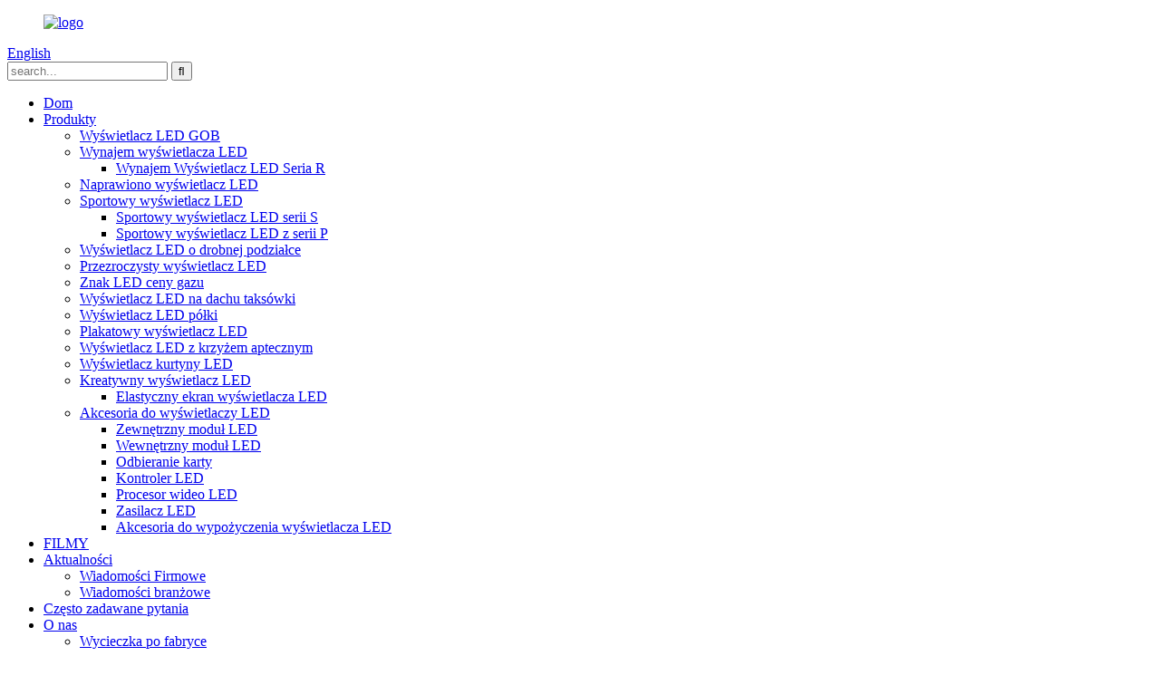

--- FILE ---
content_type: text/html
request_url: http://pl.avoeleddisplay.com/about-us/
body_size: 12087
content:
<!DOCTYPE html> <html dir="ltr" lang="pl"> <head> <!-- Global site tag (gtag.js) - Google Analytics --> <!--<script async src="https://www.googletagmanager.com/gtag/js?id=UA-195022108-8"></script> <script>
  window.dataLayer = window.dataLayer || [];
  function gtag(){dataLayer.push(arguments);}
  gtag('js', new Date());

  gtag('config', 'UA-195022108-8');
</script>-->  <meta http-equiv="Content-Type" content="text/html; charset=UTF-8" /> <title>O nas - Shen Zhen AVOE Hi-Tech Co., Ltd.</title> <meta property="fb:app_id" content="966242223397117" /> <meta name="viewport" content="width=device-width,initial-scale=1,minimum-scale=1,maximum-scale=1,user-scalable=no"> <link rel="apple-touch-icon-precomposed" href=""> <meta name="format-detection" content="telephone=no"> <meta name="apple-mobile-web-app-capable" content="yes"> <meta name="apple-mobile-web-app-status-bar-style" content="black"> <meta property="og:url" content="https://www.avoeleddisplay.com/about-us/"/> <meta property="og:title" content="About Us"/> <meta property="og:description" content=" 		Who We Are 	 Shen Zhen AVOE Hi-Tech Co., Ltd. which is a joint-stock holding corporation with some subsidiary companies/factories as the whole group of enterprise. Now the products have been sold to over 100 countries and regions, and have a great performance and good reputation. Our main prod..."/> <meta property="og:type" content="product"/> <meta property="og:site_name" content="https://www.avoeleddisplay.com/"/> <link href="//cdn.globalso.com/avoeleddisplay/style/global/style.css" rel="stylesheet"> <link href="//cdn.globalso.com/avoeleddisplay/style/public/public.css" rel="stylesheet"> <link href="https://cdn.globalso.com/lite-yt-embed.css" rel="stylesheet"> <link rel="shortcut icon" href="//cdn.globalso.com/avoeleddisplay/logo1.ico" /> <meta name="author" content="gd-admin"/> <meta name="description" itemprop="description" content="Kim jesteśmy Shen Zhen AVOE Hi-Tech Co., Ltd., która jest spółką akcyjną z kilkoma spółkami zależnymi / fabrykami jako cała grupa" />  <link rel="canonical" href="https://www.avoeleddisplay.com/about-us/" />  <!-- Google Tag Manager --> <script>(function(w,d,s,l,i){w[l]=w[l]||[];w[l].push({'gtm.start':
new Date().getTime(),event:'gtm.js'});var f=d.getElementsByTagName(s)[0],
j=d.createElement(s),dl=l!='dataLayer'?'&l='+l:'';j.async=true;j.src=
'https://www.googletagmanager.com/gtm.js?id='+i+dl;f.parentNode.insertBefore(j,f);
})(window,document,'script','dataLayer','GTM-NPPFKFT');</script> <!-- End Google Tag Manager -->  <link href="//cdn.globalso.com/hide_search.css" rel="stylesheet"/><link href="//www.avoeleddisplay.com/style/pl.html.css" rel="stylesheet"/></head> <body> <div class="container"> <header class="web_head">     <div class="header-top layout">      <figure class="logo"><a href="/">                 <img src="//cdn.globalso.com/avoeleddisplay/logo1.png" alt="logo">                 </a></figure>        <div class="change-language ensemble">   <div class="change-language-info">     <div class="change-language-title medium-title">        <div class="language-flag language-flag-en"><a href="https://www.avoeleddisplay.com/"><b class="country-flag"></b><span>English</span> </a></div>        <b class="language-icon"></b>      </div> 	<div class="change-language-cont sub-content">         <div class="empty"></div>     </div>   </div> </div> <!--theme197-->      <div class="head-search-form">       <form  action="/search.php" method="get">           <input class="search-ipt" type="text" placeholder="search..."  name="s" id="s" />           <input type="hidden" name="cat" value="490"/>           <input class="search-btn" type="submit"  id="searchsubmit" value="&#xf002;"/>         </form>       </div>     </div>     <nav class="nav_wrap">       <ul class="head_nav">         <li><a href="/">Dom</a></li> <li><a href="/products/">Produkty</a> <ul class="sub-menu"> 	<li><a href="/gob-led-display/">Wyświetlacz LED GOB</a></li> 	<li><a href="/rental-led-display/">Wynajem wyświetlacza LED</a> 	<ul class="sub-menu"> 		<li><a href="/rental-led-display-r-series/">Wynajem Wyświetlacz LED Seria R</a></li> 	</ul> </li> 	<li><a href="/fixed-led-display/">Naprawiono wyświetlacz LED</a></li> 	<li><a href="/sports-led-display/">Sportowy wyświetlacz LED</a> 	<ul class="sub-menu"> 		<li><a href="/sports-led-display-s-series/">Sportowy wyświetlacz LED serii S</a></li> 		<li><a href="/sports-led-display-p-series/">Sportowy wyświetlacz LED z serii P</a></li> 	</ul> </li> 	<li><a href="/fine-pitch-led-display/">Wyświetlacz LED o drobnej podziałce</a></li> 	<li><a href="/transparent-led-display/">Przezroczysty wyświetlacz LED</a></li> 	<li><a href="/gas-price-led-sign-product/">Znak LED ceny gazu</a></li> 	<li><a href="/taxi-roof-led-display/">Wyświetlacz LED na dachu taksówki</a></li> 	<li><a href="/shelf-led-display/">Wyświetlacz LED półki</a></li> 	<li><a href="/poster-led-display-product/">Plakatowy wyświetlacz LED</a></li> 	<li><a href="/pharmacy-cross-led-display/">Wyświetlacz LED z krzyżem aptecznym</a></li> 	<li><a href="/led-mesh-curtain-display/">Wyświetlacz kurtyny LED</a></li> 	<li><a href="/creative-led-display/">Kreatywny wyświetlacz LED</a> 	<ul class="sub-menu"> 		<li><a href="/flexible-led-display-screen/">Elastyczny ekran wyświetlacza LED</a></li> 	</ul> </li> 	<li><a href="/led-display-accessories/">Akcesoria do wyświetlaczy LED</a> 	<ul class="sub-menu"> 		<li><a href="/outdoor-led-module-led-module-products/">Zewnętrzny moduł LED</a></li> 		<li><a href="/indoor-led-module/">Wewnętrzny moduł LED</a></li> 		<li><a href="/receiving-card/">Odbieranie karty</a></li> 		<li><a href="/led-controller/">Kontroler LED</a></li> 		<li><a href="/led-video-processor/">Procesor wideo LED</a></li> 		<li><a href="/led-power-supply/">Zasilacz LED</a></li> 		<li><a href="/accessories-for-rental-led-display-list/">Akcesoria do wypożyczenia wyświetlacza LED</a></li> 	</ul> </li> </ul> </li> <li><a href="/videos/">FILMY</a></li> <li><a href="/news/">Aktualności</a> <ul class="sub-menu"> 	<li><a href="/news_catalog/company-news/">Wiadomości Firmowe</a></li> 	<li><a href="/news_catalog/industry-news/">Wiadomości branżowe</a></li> </ul> </li> <li><a href="/faqs/">Często zadawane pytania</a></li> <li class="nav-current"><a href="/about-us/">O nas</a> <ul class="sub-menu"> 	<li><a href="/factory-tour/">Wycieczka po fabryce</a></li> 	<li><a href="/certificate/">Certyfikat</a></li> 	<li><a href="/applications/">Aplikacje</a></li> </ul> </li> <li><a href="/contact-us/">Skontaktuj się z nami</a></li>       </ul>     </nav>   </header>     	 <nav class="path_bar">   <div class="layout">     <ul class="path_nav">        <li> <a itemprop="breadcrumb" href="/">Dom</a></li><li> <a href="#">O nas</a></li>     </ul> 	</div>   </nav> <section class="web_main page_main">      <div class="layout"> <h1 class="title">O nas</h1>                  <article class="entry blog-article">   <div class="fl-builder-content fl-builder-content-824 fl-builder-content-primary fl-builder-global-templates-locked" data-post-id="824"><div class="fl-row fl-row-full-width fl-row-bg-color fl-node-60582fb607d44" data-node="60582fb607d44"> 	<div class="fl-row-content-wrap"> 				<div class="fl-row-content fl-row-full-width fl-node-content"> 		 <div class="fl-col-group fl-node-605a9487c7c1b fl-col-group-equal-height fl-col-group-align-center" data-node="605a9487c7c1b"> 			<div class="fl-col fl-node-605a9487c7ddf" data-node="605a9487c7ddf" style="width: 58.05%;"> 	<div class="fl-col-content fl-node-content"> 	<div class="fl-module fl-module-heading fl-node-605a9417ca23c" data-node="605a9417ca23c" data-animation-delay="0.0"> 	<div class="fl-module-content fl-node-content"> 		<h3 class="fl-heading"> 		<span class="fl-heading-text">Kim jesteśmy</span> 	</h3>	</div> </div><div class="fl-module fl-module-separator fl-node-605a944125a43" data-node="605a944125a43" data-animation-delay="0.0"> 	<div class="fl-module-content fl-node-content"> 		<div class="fl-separator"></div>	</div> </div><div class="fl-module fl-module-rich-text fl-node-605a946e4c234" data-node="605a946e4c234" data-animation-delay="0.0"> 	<div class="fl-module-content fl-node-content"> 		<div class="fl-rich-text"> 	<p><span style="font-size: large; color: #000000;">Shen Zhen AVOE Hi-Tech Co., Ltd., która jest spółką akcyjną z kilkoma spółkami zależnymi / fabrykami jako całą grupą przedsiębiorstw.Teraz produkty zostały sprzedane do ponad 100 krajów i regionów i mają doskonałą wydajność i dobrą reputację.Naszymi głównymi produktami są: Stały wyświetlacz LED, Ruchomy wyświetlacz LED do wypożyczenia, Przezroczysty wyświetlacz LED, Wyświetlacz LED Fine Pitch, Znak LED ceny gazu, Wyświetlacz LED na dachu taksówki, Wyświetlacz LED na półce, Wyświetlacz LED plakatowy Kreatywny dostosowany wyświetlacz LED itp.</span></p> </div>	</div> </div>	</div> </div>			<div class="fl-col fl-node-605a9487c7e21 fl-col-small" data-node="605a9487c7e21" style="width: 41.95%;"> 	<div class="fl-col-content fl-node-content"> 	<div class="fl-module fl-module-photo fl-node-605a94e41077d aa" data-node="605a94e41077d" data-animation-delay="0.0"> 	<div class="fl-module-content fl-node-content"> 		<div class="fl-photo fl-photo-align-center" itemscope itemtype="http://schema.org/ImageObject"> 	<div class="fl-photo-content fl-photo-img-jpg"> 				<img class="fl-photo-img" src="//cdn.globalso.com/avoeleddisplay/about_us-110.jpg" alt="" itemprop="image"  /> 		     			</div> 	</div>	</div> </div>	</div> </div>	</div> 		</div> 	</div> </div><div class="fl-row fl-row-full-width fl-row-bg-none fl-node-605a957cccf99" data-node="605a957cccf99"> 	<div class="fl-row-content-wrap"> 				<div class="fl-row-content fl-row-full-width fl-node-content"> 		 <div class="fl-col-group fl-node-605a957cceca8" data-node="605a957cceca8"> 			<div class="fl-col fl-node-605a957cceec3" data-node="605a957cceec3" style="width: 100%;"> 	<div class="fl-col-content fl-node-content"> 	<div class="fl-module fl-module-heading fl-node-605a957cccd81 fl-animation fl-slide-left" data-node="605a957cccd81" data-animation-delay="0.4"> 	<div class="fl-module-content fl-node-content"> 		<h3 class="fl-heading"> 		<span class="fl-heading-text">Wiodący producent ekranów LED w Chinach</span> 	</h3>	</div> </div><div class="fl-module fl-module-heading fl-node-605a95856519d fl-animation fl-slide-left" data-node="605a95856519d" data-animation-delay="0.4"> 	<div class="fl-module-content fl-node-content"> 		<h3 class="fl-heading"> 		<span class="fl-heading-text">Posiadanie praw własności intelektualnej do większości produktów</span> 	</h3>	</div> </div><div class="fl-module fl-module-heading fl-node-605a9595941f0 fl-animation fl-slide-left" data-node="605a9595941f0" data-animation-delay="0.4"> 	<div class="fl-module-content fl-node-content"> 		<h3 class="fl-heading"> 		<span class="fl-heading-text">Zaakceptuj współpracę biznesową OEM i ODM!</span> 	</h3>	</div> </div>	</div> </div>	</div> 		</div> 	</div> </div><div class="fl-row fl-row-full-width fl-row-bg-color fl-node-605a95eb3cac4" data-node="605a95eb3cac4"> 	<div class="fl-row-content-wrap"> 				<div class="fl-row-content fl-row-full-width fl-node-content"> 		 <div class="fl-col-group fl-node-605a95eb3cdf7 fl-col-group-equal-height fl-col-group-align-center" data-node="605a95eb3cdf7"> 			<div class="fl-col fl-node-605a95f0a50cf fl-col-small" data-node="605a95f0a50cf" style="width: 31.95%;"> 	<div class="fl-col-content fl-node-content"> 	<div class="fl-module fl-module-photo fl-node-605a95eb3cf58 aa" data-node="605a95eb3cf58" data-animation-delay="0.0"> 	<div class="fl-module-content fl-node-content"> 		<div class="fl-photo fl-photo-align-center" itemscope itemtype="http://schema.org/ImageObject"> 	<div class="fl-photo-content fl-photo-img-jpg"> 				<img class="fl-photo-img" src="//cdn.globalso.com/avoeleddisplay/about_us-82.jpg" alt="" itemprop="image"  /> 		     			</div> 	</div>	</div> </div>	</div> </div>			<div class="fl-col fl-node-605a95eb3ce3c" data-node="605a95eb3ce3c" style="width: 68.05%;"> 	<div class="fl-col-content fl-node-content"> 	<div class="fl-module fl-module-heading fl-node-605a95eb3ce79" data-node="605a95eb3ce79" data-animation-delay="0.0"> 	<div class="fl-module-content fl-node-content"> 		<h3 class="fl-heading"> 		<span class="fl-heading-text">Co mamy</span> 	</h3>	</div> </div><div class="fl-module fl-module-separator fl-node-605a95eb3ceb6" data-node="605a95eb3ceb6" data-animation-delay="0.0"> 	<div class="fl-module-content fl-node-content"> 		<div class="fl-separator"></div>	</div> </div><div class="fl-module fl-module-rich-text fl-node-605a96ea821e5" data-node="605a96ea821e5" data-animation-delay="0.0"> 	<div class="fl-module-content fl-node-content"> 		<div class="fl-rich-text"> 	<p style="text-align: center;"><span style="font-size: large; color: #000000;">Ponad 200 sztabów zarządzających i produkcyjnych</span></p> <p style="text-align: center;"><span style="font-size: large; color: #000000;">Silny zespół talentów w technologii LED</span></p> <p style="text-align: center;"><span style="font-size: large; color: #000000;">Produkt z zaawansowanymi funkcjami</span></p> <p style="text-align: center;"><span style="font-size: large; color: #000000;">Oszczędność energii i przyjazność dla środowiska</span></p> <p style="text-align: center;"><span style="font-size: large; color: #000000;">Certyfikat CE i RoHS FCC UL SAA</span></p> </div>	</div> </div>	</div> </div>	</div> 		</div> 	</div> </div><div class="fl-row fl-row-full-width fl-row-bg-none fl-node-605a96ecd187f" data-node="605a96ecd187f"> 	<div class="fl-row-content-wrap"> 				<div class="fl-row-content fl-row-full-width fl-node-content"> 		 <div class="fl-col-group fl-node-605a96ecd3d51" data-node="605a96ecd3d51"> 			<div class="fl-col fl-node-605a96ecd3eda" data-node="605a96ecd3eda" style="width: 100%;"> 	<div class="fl-col-content fl-node-content"> 	<div class="fl-module fl-module-rich-text fl-node-605a95eb3cedf" data-node="605a95eb3cedf" data-animation-delay="0.0"> 	<div class="fl-module-content fl-node-content"> 		<div class="fl-rich-text"> 	<p style="text-align: center;"><span style="font-size: large; color: #000000;">Istnieją 4 linie do produkcji ekranów LED, 6 szybkich automatycznych linii montażowych SMT, w tym międzynarodowa automatyczna linia produkcyjna SMT, pomieszczenie do starzenia w wysokiej i niskiej temperaturze, automatyczna maszyna do nalewania kleju, automatyczna linia do chłodzenia kleju, automatyczna maszyna do powlekania, automatyczna maszyna śrubowa i itp. Dzięki wsparciu tego silnego i zaawansowanego sprzętu posiadamy zdolność do masowej produkcji i wysokiej jakości.</span></p> </div>	</div> </div>	</div> </div>	</div> 		</div> 	</div> </div><div class="fl-row fl-row-full-width fl-row-bg-none fl-node-605a9753d43e0" data-node="605a9753d43e0"> 	<div class="fl-row-content-wrap"> 				<div class="fl-row-content fl-row-full-width fl-node-content"> 		 <div class="fl-col-group fl-node-605a98973cf78" data-node="605a98973cf78"> 			<div class="fl-col fl-node-605a98973d11f" data-node="605a98973d11f" style="width: 100%;"> 	<div class="fl-col-content fl-node-content"> 	<div class="fl-module fl-module-separator fl-node-605a98973ce22" data-node="605a98973ce22" data-animation-delay="0.0"> 	<div class="fl-module-content fl-node-content"> 		<div class="fl-separator"></div>	</div> </div>	</div> </div>	</div>  <div class="fl-col-group fl-node-605a9753d6d23" data-node="605a9753d6d23"> 			<div class="fl-col fl-node-605a9753d6eb6 fl-col-small" data-node="605a9753d6eb6" style="width: 33.33%;"> 	<div class="fl-col-content fl-node-content"> 	<div class="fl-module fl-module-icon fl-node-605a97dd20b95" data-node="605a97dd20b95" data-animation-delay="0.0"> 	<div class="fl-module-content fl-node-content"> 		<div class="fl-icon-wrap"> 	<span class="fl-icon"> 				<i class="fa fa-star-half-empty"></i>  			</span> 	 	</div> 	</div> </div><div class="fl-module fl-module-heading fl-node-605a98604905a" data-node="605a98604905a" data-animation-delay="0.0"> 	<div class="fl-module-content fl-node-content"> 		<h3 class="fl-heading"> 		<span class="fl-heading-text">Nasza filozofia</span> 	</h3>	</div> </div><div class="fl-module fl-module-rich-text fl-node-605a986e49bac" data-node="605a986e49bac" data-animation-delay="0.0"> 	<div class="fl-module-content fl-node-content"> 		<div class="fl-rich-text"> 	<p style="text-align: center;"><span style="font-size: large; color: #000000;">Po prostu to zrób.</span></p> </div>	</div> </div>	</div> </div>			<div class="fl-col fl-node-605a9753d6efb fl-col-small" data-node="605a9753d6efb" style="width: 33.33%;"> 	<div class="fl-col-content fl-node-content"> 	<div class="fl-module fl-module-icon fl-node-605a97eb79b88" data-node="605a97eb79b88" data-animation-delay="0.0"> 	<div class="fl-module-content fl-node-content"> 		<div class="fl-icon-wrap"> 	<span class="fl-icon"> 				<i class="fa fa-hand-grab-o"></i>  			</span> 	 	</div> 	</div> </div><div class="fl-module fl-module-heading fl-node-605a987c4c182" data-node="605a987c4c182" data-animation-delay="0.0"> 	<div class="fl-module-content fl-node-content"> 		<h3 class="fl-heading"> 		<span class="fl-heading-text">Nasza misja</span> 	</h3>	</div> </div><div class="fl-module fl-module-rich-text fl-node-605a9885223cb" data-node="605a9885223cb" data-animation-delay="0.0"> 	<div class="fl-module-content fl-node-content"> 		<div class="fl-rich-text"> 	<p style="text-align: center;"><span style="font-size: large; color: #000000;">Wysokiej jakości produkt w przystępnej cenie, zadowolenie klienta, zrównoważony i zdrowy rozwój</span></p> </div>	</div> </div>	</div> </div>			<div class="fl-col fl-node-605a9753d6f3d fl-col-small" data-node="605a9753d6f3d" style="width: 33.33%;"> 	<div class="fl-col-content fl-node-content"> 	<div class="fl-module fl-module-icon fl-node-605a9776b65cc" data-node="605a9776b65cc" data-animation-delay="0.0"> 	<div class="fl-module-content fl-node-content"> 		<div class="fl-icon-wrap"> 	<span class="fl-icon"> 				<i class="fa fa-space-shuttle"></i>  			</span> 	 	</div> 	</div> </div><div class="fl-module fl-module-heading fl-node-605a98087db80" data-node="605a98087db80" data-animation-delay="0.0"> 	<div class="fl-module-content fl-node-content"> 		<h3 class="fl-heading"> 		<span class="fl-heading-text">Nasza wizja korporacyjna</span> 	</h3>	</div> </div><div class="fl-module fl-module-rich-text fl-node-605a985586856" data-node="605a985586856" data-animation-delay="0.0"> 	<div class="fl-module-content fl-node-content"> 		<div class="fl-rich-text"> 	<p style="text-align: center;"><span style="font-size: large; color: #000000;">Spraw, aby ludzie mogli cieszyć się innowacjami technologicznymi i kolorowym życiem</span></p> </div>	</div> </div>	</div> </div>	</div>  <div class="fl-col-group fl-node-605a98a0a1b6c" data-node="605a98a0a1b6c"> 			<div class="fl-col fl-node-605a98a0a1d54" data-node="605a98a0a1d54" style="width: 100%;"> 	<div class="fl-col-content fl-node-content"> 	<div class="fl-module fl-module-separator fl-node-605a99a8f26db" data-node="605a99a8f26db" data-animation-delay="0.0"> 	<div class="fl-module-content fl-node-content"> 		<div class="fl-separator"></div>	</div> </div>	</div> </div>	</div> 		</div> 	</div> </div><div class="fl-row fl-row-full-width fl-row-bg-none fl-node-605a995ae3f0d" data-node="605a995ae3f0d"> 	<div class="fl-row-content-wrap"> 				<div class="fl-row-content fl-row-full-width fl-node-content"> 		 <div class="fl-col-group fl-node-605a995ae4155" data-node="605a995ae4155"> 			<div class="fl-col fl-node-605a995ae4194" data-node="605a995ae4194" style="width: 100%;"> 	<div class="fl-col-content fl-node-content"> 	<div class="fl-module fl-module-rich-text fl-node-605a995ae41d0 fl-animation fl-slide-up" data-node="605a995ae41d0" data-animation-delay="0.4"> 	<div class="fl-module-content fl-node-content"> 		<div class="fl-rich-text"> 	<p style="text-align: center;"><span style="font-size: x-large;"><strong>Nasz zespół:</strong>Uczciwość, Pasja, Optymizm, Solidarność, Przedsiębiorczość, Innowacje</span></p> </div>	</div> </div>	</div> </div>	</div> 		</div> 	</div> </div><div class="fl-row fl-row-full-width fl-row-bg-none fl-node-605a99cd48f3a" data-node="605a99cd48f3a"> 	<div class="fl-row-content-wrap"> 				<div class="fl-row-content fl-row-full-width fl-node-content"> 		 <div class="fl-col-group fl-node-605a99cd4cfb7" data-node="605a99cd4cfb7"> 			<div class="fl-col fl-node-605a99cd4d1af" data-node="605a99cd4d1af" style="width: 100%;"> 	<div class="fl-col-content fl-node-content"> 	<div class="fl-module fl-module-slideshow fl-node-605a99cd48bec" data-node="605a99cd48bec" data-animation-delay="0.0"> 	<div class="fl-module-content fl-node-content"> 		<div class="fl-slideshow-container"></div>	</div> </div>	</div> </div>	</div> 		</div> 	</div> </div><div class="fl-row fl-row-full-width fl-row-bg-none fl-node-6062793c69c78" data-node="6062793c69c78"> 	<div class="fl-row-content-wrap"> 				<div class="fl-row-content fl-row-full-width fl-node-content"> 		 <div class="fl-col-group fl-node-6062793c6f45f" data-node="6062793c6f45f"> 			<div class="fl-col fl-node-6062793c6f67f" data-node="6062793c6f67f" style="width: 100%;"> 	<div class="fl-col-content fl-node-content"> 	<div class="fl-module fl-module-heading fl-node-605a98c35e612" data-node="605a98c35e612" data-animation-delay="0.0"> 	<div class="fl-module-content fl-node-content"> 		<h3 class="fl-heading"> 		<span class="fl-heading-text">Historia</span> 	</h3>	</div> </div><div class="fl-module fl-module-rich-text fl-node-605a98e544fd2 fl-animation fl-slide-left" data-node="605a98e544fd2" data-animation-delay="0.4"> 	<div class="fl-module-content fl-node-content"> 		<div class="fl-rich-text"> 	<p><span style="font-size: large; color: #000000;">————Nasza historia AVOE</span></p> </div>	</div> </div>	</div> </div>	</div>  <div class="fl-col-group fl-node-6062795909d60" data-node="6062795909d60"> 			<div class="fl-col fl-node-606279590a014" data-node="606279590a014" style="width: 100%;"> 	<div class="fl-col-content fl-node-content"> 	<div class="fl-module fl-module-separator fl-node-60627954b16f0" data-node="60627954b16f0" data-animation-delay="0.0"> 	<div class="fl-module-content fl-node-content"> 		<div class="fl-separator"></div>	</div> </div>	</div> </div>	</div> 		</div> 	</div> </div></div>     <div class="history_slide" style="background-image: url(//cdn.globalso.com/avoeleddisplay/hist.jpg);">     <div class="swiper-wrapper">         	       <div class="swiper-slide history_item">           <div class="history_item_div">                 <time>2008</time>         <p>W Hongkongu oficjalnie zarejestrowano AVOE International Holdings Limited.</p>           </div>              </div>             <div class="swiper-slide history_item">           <div class="history_item_div">                 <time>2009</time>         <p>Nasze ekrany LED P20 / P16 są eksportowane na rynek międzynarodowy, w tym do Ameryki Południowej, Brazylii, Peru, Wenezueli, Kolumbii, Chile</p>           </div>              </div>             <div class="swiper-slide history_item">           <div class="history_item_div">                 <time>2010</time>         <p>Nasze ekrany LED z certyfikatem CE i RoHS dla krajów europejskich, takich jak Hiszpania, Francja, Włochy itp.</p>           </div>              </div>             <div class="swiper-slide history_item">           <div class="history_item_div">                 <time>2011</time>         <p>Nasze ekrany P12/P10 DIP LED wchodzą na rynek i co roku osiągają ponad 3000 m2 sprzedaży.</p>           </div>              </div>             <div class="swiper-slide history_item">           <div class="history_item_div">                 <time>2012</time>         <p>Nasz zewnętrzny ekran LED SMD o wysokiej jasności P10 i P8 z powodzeniem wchodzi na rynek krajowy i zagraniczny.</p>           </div>              </div>             <div class="swiper-slide history_item">           <div class="history_item_div">                 <time>2013</time>         <p>Nasz zewnętrzny i wewnętrzny ekran LED SMD P6 / P6.667 został wydany.</p>           </div>              </div>             <div class="swiper-slide history_item">           <div class="history_item_div">                 <time>2014</time>         <p>Nasz ekran LED P5 SMD będzie publikowany i sprzedawany więcej niż 3500 mkw rocznie.</p>           </div>              </div>             <div class="swiper-slide history_item">           <div class="history_item_div">                 <time>2015</time>         <p>Shen zhen AVOE Hi-tech Co., Ltd. została zarejestrowana i miała własną markę AVOE LED dla wszystkich naszych klientów.Od września Shen zhen AVOE Hi-tech Co., Ltd. oficjalnie zastąpił AVOE International Holdings Limited.</p>           </div>              </div>             <div class="swiper-slide history_item">           <div class="history_item_div">                 <time>2016</time>         <p>Nasz AVOE LED miał naszych zagranicznych autoryzowanych dystrybutorów w Ameryce Południowej, takich jak Brazylia, Peru i Wenezuela.</p>           </div>              </div>             <div class="swiper-slide history_item">           <div class="history_item_div">                 <time>2017</time>         <p>AVOE LED P4/P4.81/P3.91 zewnętrzny i wewnętrzny ekran LED z powodzeniem wchodzi na rynek.</p>           </div>              </div>             <div class="swiper-slide history_item">           <div class="history_item_div">                 <time>2018</time>         <p>Na rynku pojawił się AVOE LED P3/P2.5/P2/P1.9/P1.875/P1.667/P1.2.</p>           </div>              </div>             <div class="swiper-slide history_item">           <div class="history_item_div">                 <time>2019</time>         <p>AVOE LED posiadało autoryzowanego dystrybutora SPR na Fidżi i Południowym Pacyfiku.Tymczasem ekran LED do wypożyczania na zewnątrz AVOE LED P3.91mm z powodzeniem wchodzi na rynek reklamowy i sceniczny Fidżi.</p>           </div>              </div>             <div class="swiper-slide history_item">           <div class="history_item_div">                 <time>2020</time>         <p>Promuj głównie stały wyświetlacz LED</p>           </div>              </div>             <div class="swiper-slide history_item">           <div class="history_item_div">                 <time>2021</time>         <p>Staraj się o wyświetlacz LED o drobnych pikselach</p>           </div>              </div>             <div class="swiper-slide history_item">           <div class="history_item_div">                 <time>2022</time>         <p>2022 Skoncentruj się na R&amp;D GOB LED Display do marketingu i sprzedaży</p>           </div>              </div>           </div>   <div class="swiper-pagination"></div>   </div>                <!-- 发展历程end -->           <!-- 发展历程end --> <div class="clear"></div>        </article>    		 <hr>              </div>  </section>  <footer class="web_footer">     <div class="layout">       <div class="foot_items">         <div class="wow fadeInLeftA foot_item foot_item_info" data-wow-delay=".3s">           <figure class="foot_logo"><a>                 <img src="//cdn.globalso.com/avoeleddisplay/footer_logo.png" alt="footer_logo">                 </a></figure>         </div>         <div class="wow fadeInLeftA foot_item foot_item_contact" data-wow-delay=".1s">           <h3 class="title">Informacje kontaktowe</h3>           <address>                         <li class="foot_addr">Fu Hong Building, Yong Fu Road No. 120, Qiao Tou Community, Fu Hai Street, Bao An District, Shen Zhen China 518103</li>                <li class="foot_phone"><a class="tel_link" href="tel:0086-13534296317">0086-13534296317</a></li>               <li class="foot_email"><a href="mailto:order@avoeleddisplay.com">order@avoeleddisplay.com</a></li>                <li class="foot_email"><a href="mailto:sales08@avoe-led.com">sales08@avoe-led.com</a></li>          </address>         </div>         <div class="wow fadeInLeftA foot_item foot_item_subscribe" data-wow-delay=".1s">           <div class="company_subscribe">             <h3 class="title">ZAREJESTRUJ SIĘ ABY OTRZYMAĆ NEWSLETTER</h3>             <h2 class="sub_title">W przypadku jakichkolwiek pytań, pytań lub pochwał proszę</h2>             <a href="javascript:" class="button">skontaktuj się z nami już dziś</a> </div>           <h3 class="title">Podążaj za nami</h3>           <ul class="foot_sns">                        <li><a target="_blank" href="https://www.youtube.com/channel/UCskEwbYiq2IYDgnl1AC4CNg"><img src="//cdn.globalso.com/avoeleddisplay/sns012.jpg" alt="sns012"></a></li>                         <li><a target="_blank" href="https://www.facebook.com/Shen-Zhen-AVOE-Hi-Tech-Co-Ltd-103405731874170"><img src="//cdn.globalso.com/avoeleddisplay/sns02.png" alt="sns02"></a></li>                         <li><a target="_blank" href="https://twitter.com/Peterwa06543760"><img src="//cdn.globalso.com/avoeleddisplay/sns03.png" alt="sns03"></a></li>                       </ul>         </div>       </div>       <div class="clear"></div>     </div>     <div class="copyright">© Prawa autorskie - 2010-2022 : Wszelkie prawa zastrzeżone.<script type="text/javascript" src="//www.globalso.site/livechat.js"></script>        <div class="site"><a href="/featured/">gorące produkty</a>-<a href="/sitemap.xml">Mapa strony</a>-<a href="/">Mobilne strony AMP</a></div>         <div class="tags"><a href='/outdoor-led-display/' title='Outdoor Led Display'>Zewnętrzny wyświetlacz LED</a>,  <a href='/outdoor-led-screen/' title='Outdoor Led Screen'>Zewnętrzny ekran LED</a>,  <a href='/led-sign/' title='Led Sign'>Led znak</a>,  <a href='/led-display/' title='Led Display'>Wyświetlacz LED</a>,  <a href='/led-screen/' title='Led Screen'>Ekran LED</a>,  <a href='/led-display-screen/' title='Led Display Screen'>Ekran wyświetlacza LED</a>, </div>       </div>   </footer> <aside class="scrollsidebar" id="scrollsidebar">   <div class="side_content" >     <div class="side_list">       <header class="hd"><img src="//cdn.globalso.com/title_pic.png" alt="Zapytanie online"/></header>       <div class="cont">         <li><a class="email" href="javascript:" onclick="showMsgPop();">Wysłać email</a></li>         <li><a class="email" href="mailto:order@avoeleddisplay.com">Email:order@avoeleddisplay.com</a></li>         <li><a class="whatsapp" href="https://api.whatsapp.com/send?phone=+86 13534296317 &text=Hello" onclick="showMsgPop();">+86 13534296317</a></li>         <!--<li><a class="wechat" href="#" onclick="showMsgPop();">+86 13534296317 </a></li>-->                         <li><a target="_blank" class="skype" href="skype:avoe-led?chat">prowadzony przez avoe</a></li>                                 <div class="t-code"> <a href=""><img src="//www.avoeleddisplay.com/uploads/NNZZ.png" alt="" width="120px"></a><br>         <center>WeChat</center>       </div>         <!--<li class="ww">-->         <!--  <a style="display:inline-block;font-weight:bold;text-align:center;text-decoration:none;" title="Hi, how can I help you?" href="http://amos.alicdn.com/msg.aw?v=2&amp;uid=cn200916033&amp;site=enaliint&amp;s=24&amp;charset=UTF-8" target="_blank" data-uid="cn200916033"><img style="border:none;vertical-align:middle;margin-right:5px;" src="http://amos.alicdn.com/online.aw?v=2&amp;uid=cn200916033&amp;site=enaliint&amp;s=21&amp;charset=UTF-8" alt="Hi, how can I help you?"><span style="font-weight:bold;">William</span></a>-->         <!--</li>-->               </div>                         <div class="side_title"><a  class="close_btn"><span>x</span></a></div>     </div>   </div>   <div class="show_btn"></div> </aside> <div class="inquiry-pop-bd">   <div class="inquiry-pop"> <i class="ico-close-pop" onclick="hideMsgPop();"></i>      <script type="text/javascript" src="//www.globalso.site/form.js"></script>    </div> </div> </div> <script type="text/javascript" src="//cdn.globalso.com/avoeleddisplay/style/global/js/jquery.min.js"></script>  <script type="text/javascript" src="//cdn.globalso.com/avoeleddisplay/style/global/js/common.js"></script> <script type="text/javascript" src="//cdn.globalso.com/avoeleddisplay/style/public/public.js"></script>  <!-- Google Tag Manager (noscript) --> <noscript><iframe src="https://www.googletagmanager.com/ns.html?id=GTM-NPPFKFT" height="0" width="0" style="display:none;visibility:hidden"></iframe></noscript> <!-- End Google Tag Manager (noscript) -->  <script src="https://cdn.globalso.com/lite-yt-embed.js"></script> <!--[if lt IE 9]> <script src="//cdn.globalso.com/avoeleddisplay/style/global/js/html5.js"></script> <![endif]--> <script type="text/javascript">

if(typeof jQuery == 'undefined' || typeof jQuery.fn.on == 'undefined') {
	document.write('<script src="https://www.avoeleddisplay.com/wp-content/plugins/bb-plugin/js/jquery.js"><\/script>');
	document.write('<script src="https://www.avoeleddisplay.com/wp-content/plugins/bb-plugin/js/jquery.migrate.min.js"><\/script>');
}

</script><ul class="prisna-wp-translate-seo" id="prisna-translator-seo"><li class="language-flag language-flag-en"><a href="https://www.avoeleddisplay.com/about-us/" title="English" target="_blank"><b class="country-flag"></b><span>English</span></a></li><li class="language-flag language-flag-zh-TW"><a href="http://zh-TW.avoeleddisplay.com/about-us/" title="Chinese" target="_blank"><b class="country-flag"></b><span>Chinese</span></a></li><li class="language-flag language-flag-fr"><a href="http://fr.avoeleddisplay.com/about-us/" title="French" target="_blank"><b class="country-flag"></b><span>French</span></a></li><li class="language-flag language-flag-de"><a href="http://de.avoeleddisplay.com/about-us/" title="German" target="_blank"><b class="country-flag"></b><span>German</span></a></li><li class="language-flag language-flag-pt"><a href="http://pt.avoeleddisplay.com/about-us/" title="Portuguese" target="_blank"><b class="country-flag"></b><span>Portuguese</span></a></li><li class="language-flag language-flag-es"><a href="http://es.avoeleddisplay.com/about-us/" title="Spanish" target="_blank"><b class="country-flag"></b><span>Spanish</span></a></li><li class="language-flag language-flag-ru"><a href="http://ru.avoeleddisplay.com/about-us/" title="Russian" target="_blank"><b class="country-flag"></b><span>Russian</span></a></li><li class="language-flag language-flag-ja"><a href="http://ja.avoeleddisplay.com/about-us/" title="Japanese" target="_blank"><b class="country-flag"></b><span>Japanese</span></a></li><li class="language-flag language-flag-ko"><a href="http://ko.avoeleddisplay.com/about-us/" title="Korean" target="_blank"><b class="country-flag"></b><span>Korean</span></a></li><li class="language-flag language-flag-ar"><a href="http://ar.avoeleddisplay.com/about-us/" title="Arabic" target="_blank"><b class="country-flag"></b><span>Arabic</span></a></li><li class="language-flag language-flag-ga"><a href="http://ga.avoeleddisplay.com/about-us/" title="Irish" target="_blank"><b class="country-flag"></b><span>Irish</span></a></li><li class="language-flag language-flag-el"><a href="http://el.avoeleddisplay.com/about-us/" title="Greek" target="_blank"><b class="country-flag"></b><span>Greek</span></a></li><li class="language-flag language-flag-tr"><a href="http://tr.avoeleddisplay.com/about-us/" title="Turkish" target="_blank"><b class="country-flag"></b><span>Turkish</span></a></li><li class="language-flag language-flag-it"><a href="http://it.avoeleddisplay.com/about-us/" title="Italian" target="_blank"><b class="country-flag"></b><span>Italian</span></a></li><li class="language-flag language-flag-da"><a href="http://da.avoeleddisplay.com/about-us/" title="Danish" target="_blank"><b class="country-flag"></b><span>Danish</span></a></li><li class="language-flag language-flag-ro"><a href="http://ro.avoeleddisplay.com/about-us/" title="Romanian" target="_blank"><b class="country-flag"></b><span>Romanian</span></a></li><li class="language-flag language-flag-id"><a href="http://id.avoeleddisplay.com/about-us/" title="Indonesian" target="_blank"><b class="country-flag"></b><span>Indonesian</span></a></li><li class="language-flag language-flag-cs"><a href="http://cs.avoeleddisplay.com/about-us/" title="Czech" target="_blank"><b class="country-flag"></b><span>Czech</span></a></li><li class="language-flag language-flag-af"><a href="http://af.avoeleddisplay.com/about-us/" title="Afrikaans" target="_blank"><b class="country-flag"></b><span>Afrikaans</span></a></li><li class="language-flag language-flag-sv"><a href="http://sv.avoeleddisplay.com/about-us/" title="Swedish" target="_blank"><b class="country-flag"></b><span>Swedish</span></a></li><li class="language-flag language-flag-pl"><a href="http://pl.avoeleddisplay.com/about-us/" title="Polish" target="_blank"><b class="country-flag"></b><span>Polish</span></a></li><li class="language-flag language-flag-eu"><a href="http://eu.avoeleddisplay.com/about-us/" title="Basque" target="_blank"><b class="country-flag"></b><span>Basque</span></a></li><li class="language-flag language-flag-ca"><a href="http://ca.avoeleddisplay.com/about-us/" title="Catalan" target="_blank"><b class="country-flag"></b><span>Catalan</span></a></li><li class="language-flag language-flag-eo"><a href="http://eo.avoeleddisplay.com/about-us/" title="Esperanto" target="_blank"><b class="country-flag"></b><span>Esperanto</span></a></li><li class="language-flag language-flag-hi"><a href="http://hi.avoeleddisplay.com/about-us/" title="Hindi" target="_blank"><b class="country-flag"></b><span>Hindi</span></a></li><li class="language-flag language-flag-lo"><a href="http://lo.avoeleddisplay.com/about-us/" title="Lao" target="_blank"><b class="country-flag"></b><span>Lao</span></a></li><li class="language-flag language-flag-sq"><a href="http://sq.avoeleddisplay.com/about-us/" title="Albanian" target="_blank"><b class="country-flag"></b><span>Albanian</span></a></li><li class="language-flag language-flag-am"><a href="http://am.avoeleddisplay.com/about-us/" title="Amharic" target="_blank"><b class="country-flag"></b><span>Amharic</span></a></li><li class="language-flag language-flag-hy"><a href="http://hy.avoeleddisplay.com/about-us/" title="Armenian" target="_blank"><b class="country-flag"></b><span>Armenian</span></a></li><li class="language-flag language-flag-az"><a href="http://az.avoeleddisplay.com/about-us/" title="Azerbaijani" target="_blank"><b class="country-flag"></b><span>Azerbaijani</span></a></li><li class="language-flag language-flag-be"><a href="http://be.avoeleddisplay.com/about-us/" title="Belarusian" target="_blank"><b class="country-flag"></b><span>Belarusian</span></a></li><li class="language-flag language-flag-bn"><a href="http://bn.avoeleddisplay.com/about-us/" title="Bengali" target="_blank"><b class="country-flag"></b><span>Bengali</span></a></li><li class="language-flag language-flag-bs"><a href="http://bs.avoeleddisplay.com/about-us/" title="Bosnian" target="_blank"><b class="country-flag"></b><span>Bosnian</span></a></li><li class="language-flag language-flag-bg"><a href="http://bg.avoeleddisplay.com/about-us/" title="Bulgarian" target="_blank"><b class="country-flag"></b><span>Bulgarian</span></a></li><li class="language-flag language-flag-ceb"><a href="http://ceb.avoeleddisplay.com/about-us/" title="Cebuano" target="_blank"><b class="country-flag"></b><span>Cebuano</span></a></li><li class="language-flag language-flag-ny"><a href="http://ny.avoeleddisplay.com/about-us/" title="Chichewa" target="_blank"><b class="country-flag"></b><span>Chichewa</span></a></li><li class="language-flag language-flag-co"><a href="http://co.avoeleddisplay.com/about-us/" title="Corsican" target="_blank"><b class="country-flag"></b><span>Corsican</span></a></li><li class="language-flag language-flag-hr"><a href="http://hr.avoeleddisplay.com/about-us/" title="Croatian" target="_blank"><b class="country-flag"></b><span>Croatian</span></a></li><li class="language-flag language-flag-nl"><a href="http://nl.avoeleddisplay.com/about-us/" title="Dutch" target="_blank"><b class="country-flag"></b><span>Dutch</span></a></li><li class="language-flag language-flag-et"><a href="http://et.avoeleddisplay.com/about-us/" title="Estonian" target="_blank"><b class="country-flag"></b><span>Estonian</span></a></li><li class="language-flag language-flag-tl"><a href="http://tl.avoeleddisplay.com/about-us/" title="Filipino" target="_blank"><b class="country-flag"></b><span>Filipino</span></a></li><li class="language-flag language-flag-fi"><a href="http://fi.avoeleddisplay.com/about-us/" title="Finnish" target="_blank"><b class="country-flag"></b><span>Finnish</span></a></li><li class="language-flag language-flag-fy"><a href="http://fy.avoeleddisplay.com/about-us/" title="Frisian" target="_blank"><b class="country-flag"></b><span>Frisian</span></a></li><li class="language-flag language-flag-gl"><a href="http://gl.avoeleddisplay.com/about-us/" title="Galician" target="_blank"><b class="country-flag"></b><span>Galician</span></a></li><li class="language-flag language-flag-ka"><a href="http://ka.avoeleddisplay.com/about-us/" title="Georgian" target="_blank"><b class="country-flag"></b><span>Georgian</span></a></li><li class="language-flag language-flag-gu"><a href="http://gu.avoeleddisplay.com/about-us/" title="Gujarati" target="_blank"><b class="country-flag"></b><span>Gujarati</span></a></li><li class="language-flag language-flag-ht"><a href="http://ht.avoeleddisplay.com/about-us/" title="Haitian" target="_blank"><b class="country-flag"></b><span>Haitian</span></a></li><li class="language-flag language-flag-ha"><a href="http://ha.avoeleddisplay.com/about-us/" title="Hausa" target="_blank"><b class="country-flag"></b><span>Hausa</span></a></li><li class="language-flag language-flag-haw"><a href="http://haw.avoeleddisplay.com/about-us/" title="Hawaiian" target="_blank"><b class="country-flag"></b><span>Hawaiian</span></a></li><li class="language-flag language-flag-iw"><a href="http://iw.avoeleddisplay.com/about-us/" title="Hebrew" target="_blank"><b class="country-flag"></b><span>Hebrew</span></a></li><li class="language-flag language-flag-hmn"><a href="http://hmn.avoeleddisplay.com/about-us/" title="Hmong" target="_blank"><b class="country-flag"></b><span>Hmong</span></a></li><li class="language-flag language-flag-hu"><a href="http://hu.avoeleddisplay.com/about-us/" title="Hungarian" target="_blank"><b class="country-flag"></b><span>Hungarian</span></a></li><li class="language-flag language-flag-is"><a href="http://is.avoeleddisplay.com/about-us/" title="Icelandic" target="_blank"><b class="country-flag"></b><span>Icelandic</span></a></li><li class="language-flag language-flag-ig"><a href="http://ig.avoeleddisplay.com/about-us/" title="Igbo" target="_blank"><b class="country-flag"></b><span>Igbo</span></a></li><li class="language-flag language-flag-jw"><a href="http://jw.avoeleddisplay.com/about-us/" title="Javanese" target="_blank"><b class="country-flag"></b><span>Javanese</span></a></li><li class="language-flag language-flag-kn"><a href="http://kn.avoeleddisplay.com/about-us/" title="Kannada" target="_blank"><b class="country-flag"></b><span>Kannada</span></a></li><li class="language-flag language-flag-kk"><a href="http://kk.avoeleddisplay.com/about-us/" title="Kazakh" target="_blank"><b class="country-flag"></b><span>Kazakh</span></a></li><li class="language-flag language-flag-km"><a href="http://km.avoeleddisplay.com/about-us/" title="Khmer" target="_blank"><b class="country-flag"></b><span>Khmer</span></a></li><li class="language-flag language-flag-ku"><a href="http://ku.avoeleddisplay.com/about-us/" title="Kurdish" target="_blank"><b class="country-flag"></b><span>Kurdish</span></a></li><li class="language-flag language-flag-ky"><a href="http://ky.avoeleddisplay.com/about-us/" title="Kyrgyz" target="_blank"><b class="country-flag"></b><span>Kyrgyz</span></a></li><li class="language-flag language-flag-la"><a href="http://la.avoeleddisplay.com/about-us/" title="Latin" target="_blank"><b class="country-flag"></b><span>Latin</span></a></li><li class="language-flag language-flag-lv"><a href="http://lv.avoeleddisplay.com/about-us/" title="Latvian" target="_blank"><b class="country-flag"></b><span>Latvian</span></a></li><li class="language-flag language-flag-lt"><a href="http://lt.avoeleddisplay.com/about-us/" title="Lithuanian" target="_blank"><b class="country-flag"></b><span>Lithuanian</span></a></li><li class="language-flag language-flag-lb"><a href="http://lb.avoeleddisplay.com/about-us/" title="Luxembou.." target="_blank"><b class="country-flag"></b><span>Luxembou..</span></a></li><li class="language-flag language-flag-mk"><a href="http://mk.avoeleddisplay.com/about-us/" title="Macedonian" target="_blank"><b class="country-flag"></b><span>Macedonian</span></a></li><li class="language-flag language-flag-mg"><a href="http://mg.avoeleddisplay.com/about-us/" title="Malagasy" target="_blank"><b class="country-flag"></b><span>Malagasy</span></a></li><li class="language-flag language-flag-ms"><a href="http://ms.avoeleddisplay.com/about-us/" title="Malay" target="_blank"><b class="country-flag"></b><span>Malay</span></a></li><li class="language-flag language-flag-ml"><a href="http://ml.avoeleddisplay.com/about-us/" title="Malayalam" target="_blank"><b class="country-flag"></b><span>Malayalam</span></a></li><li class="language-flag language-flag-mt"><a href="http://mt.avoeleddisplay.com/about-us/" title="Maltese" target="_blank"><b class="country-flag"></b><span>Maltese</span></a></li><li class="language-flag language-flag-mi"><a href="http://mi.avoeleddisplay.com/about-us/" title="Maori" target="_blank"><b class="country-flag"></b><span>Maori</span></a></li><li class="language-flag language-flag-mr"><a href="http://mr.avoeleddisplay.com/about-us/" title="Marathi" target="_blank"><b class="country-flag"></b><span>Marathi</span></a></li><li class="language-flag language-flag-mn"><a href="http://mn.avoeleddisplay.com/about-us/" title="Mongolian" target="_blank"><b class="country-flag"></b><span>Mongolian</span></a></li><li class="language-flag language-flag-my"><a href="http://my.avoeleddisplay.com/about-us/" title="Burmese" target="_blank"><b class="country-flag"></b><span>Burmese</span></a></li><li class="language-flag language-flag-ne"><a href="http://ne.avoeleddisplay.com/about-us/" title="Nepali" target="_blank"><b class="country-flag"></b><span>Nepali</span></a></li><li class="language-flag language-flag-no"><a href="http://no.avoeleddisplay.com/about-us/" title="Norwegian" target="_blank"><b class="country-flag"></b><span>Norwegian</span></a></li><li class="language-flag language-flag-ps"><a href="http://ps.avoeleddisplay.com/about-us/" title="Pashto" target="_blank"><b class="country-flag"></b><span>Pashto</span></a></li><li class="language-flag language-flag-fa"><a href="http://fa.avoeleddisplay.com/about-us/" title="Persian" target="_blank"><b class="country-flag"></b><span>Persian</span></a></li><li class="language-flag language-flag-pa"><a href="http://pa.avoeleddisplay.com/about-us/" title="Punjabi" target="_blank"><b class="country-flag"></b><span>Punjabi</span></a></li><li class="language-flag language-flag-sr"><a href="http://sr.avoeleddisplay.com/about-us/" title="Serbian" target="_blank"><b class="country-flag"></b><span>Serbian</span></a></li><li class="language-flag language-flag-st"><a href="http://st.avoeleddisplay.com/about-us/" title="Sesotho" target="_blank"><b class="country-flag"></b><span>Sesotho</span></a></li><li class="language-flag language-flag-si"><a href="http://si.avoeleddisplay.com/about-us/" title="Sinhala" target="_blank"><b class="country-flag"></b><span>Sinhala</span></a></li><li class="language-flag language-flag-sk"><a href="http://sk.avoeleddisplay.com/about-us/" title="Slovak" target="_blank"><b class="country-flag"></b><span>Slovak</span></a></li><li class="language-flag language-flag-sl"><a href="http://sl.avoeleddisplay.com/about-us/" title="Slovenian" target="_blank"><b class="country-flag"></b><span>Slovenian</span></a></li><li class="language-flag language-flag-so"><a href="http://so.avoeleddisplay.com/about-us/" title="Somali" target="_blank"><b class="country-flag"></b><span>Somali</span></a></li><li class="language-flag language-flag-sm"><a href="http://sm.avoeleddisplay.com/about-us/" title="Samoan" target="_blank"><b class="country-flag"></b><span>Samoan</span></a></li><li class="language-flag language-flag-gd"><a href="http://gd.avoeleddisplay.com/about-us/" title="Scots Gaelic" target="_blank"><b class="country-flag"></b><span>Scots Gaelic</span></a></li><li class="language-flag language-flag-sn"><a href="http://sn.avoeleddisplay.com/about-us/" title="Shona" target="_blank"><b class="country-flag"></b><span>Shona</span></a></li><li class="language-flag language-flag-sd"><a href="http://sd.avoeleddisplay.com/about-us/" title="Sindhi" target="_blank"><b class="country-flag"></b><span>Sindhi</span></a></li><li class="language-flag language-flag-su"><a href="http://su.avoeleddisplay.com/about-us/" title="Sundanese" target="_blank"><b class="country-flag"></b><span>Sundanese</span></a></li><li class="language-flag language-flag-sw"><a href="http://sw.avoeleddisplay.com/about-us/" title="Swahili" target="_blank"><b class="country-flag"></b><span>Swahili</span></a></li><li class="language-flag language-flag-tg"><a href="http://tg.avoeleddisplay.com/about-us/" title="Tajik" target="_blank"><b class="country-flag"></b><span>Tajik</span></a></li><li class="language-flag language-flag-ta"><a href="http://ta.avoeleddisplay.com/about-us/" title="Tamil" target="_blank"><b class="country-flag"></b><span>Tamil</span></a></li><li class="language-flag language-flag-te"><a href="http://te.avoeleddisplay.com/about-us/" title="Telugu" target="_blank"><b class="country-flag"></b><span>Telugu</span></a></li><li class="language-flag language-flag-th"><a href="http://th.avoeleddisplay.com/about-us/" title="Thai" target="_blank"><b class="country-flag"></b><span>Thai</span></a></li><li class="language-flag language-flag-uk"><a href="http://uk.avoeleddisplay.com/about-us/" title="Ukrainian" target="_blank"><b class="country-flag"></b><span>Ukrainian</span></a></li><li class="language-flag language-flag-ur"><a href="http://ur.avoeleddisplay.com/about-us/" title="Urdu" target="_blank"><b class="country-flag"></b><span>Urdu</span></a></li><li class="language-flag language-flag-uz"><a href="http://uz.avoeleddisplay.com/about-us/" title="Uzbek" target="_blank"><b class="country-flag"></b><span>Uzbek</span></a></li><li class="language-flag language-flag-vi"><a href="http://vi.avoeleddisplay.com/about-us/" title="Vietnamese" target="_blank"><b class="country-flag"></b><span>Vietnamese</span></a></li><li class="language-flag language-flag-cy"><a href="http://cy.avoeleddisplay.com/about-us/" title="Welsh" target="_blank"><b class="country-flag"></b><span>Welsh</span></a></li><li class="language-flag language-flag-xh"><a href="http://xh.avoeleddisplay.com/about-us/" title="Xhosa" target="_blank"><b class="country-flag"></b><span>Xhosa</span></a></li><li class="language-flag language-flag-yi"><a href="http://yi.avoeleddisplay.com/about-us/" title="Yiddish" target="_blank"><b class="country-flag"></b><span>Yiddish</span></a></li><li class="language-flag language-flag-yo"><a href="http://yo.avoeleddisplay.com/about-us/" title="Yoruba" target="_blank"><b class="country-flag"></b><span>Yoruba</span></a></li><li class="language-flag language-flag-zu"><a href="http://zu.avoeleddisplay.com/about-us/" title="Zulu" target="_blank"><b class="country-flag"></b><span>Zulu</span></a></li><li class="language-flag language-flag-rw"><a href="http://rw.avoeleddisplay.com/about-us/" title="Kinyarwanda" target="_blank"><b class="country-flag"></b><span>Kinyarwanda</span></a></li><li class="language-flag language-flag-tt"><a href="http://tt.avoeleddisplay.com/about-us/" title="Tatar" target="_blank"><b class="country-flag"></b><span>Tatar</span></a></li><li class="language-flag language-flag-or"><a href="http://or.avoeleddisplay.com/about-us/" title="Oriya" target="_blank"><b class="country-flag"></b><span>Oriya</span></a></li><li class="language-flag language-flag-tk"><a href="http://tk.avoeleddisplay.com/about-us/" title="Turkmen" target="_blank"><b class="country-flag"></b><span>Turkmen</span></a></li><li class="language-flag language-flag-ug"><a href="http://ug.avoeleddisplay.com/about-us/" title="Uyghur" target="_blank"><b class="country-flag"></b><span>Uyghur</span></a></li></ul><link rel='stylesheet' id='font-awesome-css'  href='https://cdn.globalso.com/font-awesome/font-awesome.min.css?ver=1.9.1' type='text/css' media='all' /> <link rel='stylesheet' id='yui3-css'  href='https://www.avoeleddisplay.com/wp-content/plugins/bb-plugin/css/yui3.css?ver=1.9.1' type='text/css' media='all' /> <link rel='stylesheet' id='fl-slideshow-css'  href='https://www.avoeleddisplay.com/wp-content/plugins/bb-plugin/css/fl-slideshow.css?ver=1.9.1' type='text/css' media='all' /> <link rel='stylesheet' id='fl-builder-google-fonts-8554580114af03577875eaae8a75b1f4-css'  href='//fonts.googleapis.com/css?family=Zeyada%3Aregular&#038;ver=3.6.1' type='text/css' media='all' /> <link rel='stylesheet' id='fl-builder-layout-824-css'  href='https://www.avoeleddisplay.com/uploads/bb-plugin/cache/824-layout.css?ver=1450feef373fc5041208f67ea158f938' type='text/css' media='all' />   <script type='text/javascript' src='https://www.avoeleddisplay.com/wp-content/plugins/bb-plugin/js/jquery.waypoints.min.js?ver=1.9.1'></script> <script type='text/javascript' src='https://www.avoeleddisplay.com/wp-content/plugins/bb-plugin/js/yui3.js?ver=1.9.1'></script> <script type='text/javascript' src='https://www.avoeleddisplay.com/wp-content/plugins/bb-plugin/js/fl-slideshow.js?ver=1.9.1'></script> <script type='text/javascript' src='https://www.avoeleddisplay.com/uploads/bb-plugin/cache/824-layout.js?ver=1450feef373fc5041208f67ea158f938'></script> <script>
function getCookie(name) {
    var arg = name + "=";
    var alen = arg.length;
    var clen = document.cookie.length;
    var i = 0;
    while (i < clen) {
        var j = i + alen;
        if (document.cookie.substring(i, j) == arg) return getCookieVal(j);
        i = document.cookie.indexOf(" ", i) + 1;
        if (i == 0) break;
    }
    return null;
}
function setCookie(name, value) {
    var expDate = new Date();
    var argv = setCookie.arguments;
    var argc = setCookie.arguments.length;
    var expires = (argc > 2) ? argv[2] : null;
    var path = (argc > 3) ? argv[3] : null;
    var domain = (argc > 4) ? argv[4] : null;
    var secure = (argc > 5) ? argv[5] : false;
    if (expires != null) {
        expDate.setTime(expDate.getTime() + expires);
    }
    document.cookie = name + "=" + escape(value) + ((expires == null) ? "": ("; expires=" + expDate.toUTCString())) + ((path == null) ? "": ("; path=" + path)) + ((domain == null) ? "": ("; domain=" + domain)) + ((secure == true) ? "; secure": "");
}
function getCookieVal(offset) {
    var endstr = document.cookie.indexOf(";", offset);
    if (endstr == -1) endstr = document.cookie.length;
    return unescape(document.cookie.substring(offset, endstr));
}

var firstshow = 0;
var cfstatshowcookie = getCookie('easyiit_stats');
if (cfstatshowcookie != 1) {
    a = new Date();
    h = a.getHours();
    m = a.getMinutes();
    s = a.getSeconds();
    sparetime = 1000 * 60 * 60 * 24 * 1 - (h * 3600 + m * 60 + s) * 1000 - 1;
    setCookie('easyiit_stats', 1, sparetime, '/');
    firstshow = 1;
}
if (!navigator.cookieEnabled) {
    firstshow = 0;
}
var referrer = escape(document.referrer);
var currweb = escape(location.href);
var screenwidth = screen.width;
var screenheight = screen.height;
var screencolordepth = screen.colorDepth;
$(function($){
   $.get("https://www.avoeleddisplay.com/statistic.php", { action:'stats_init', assort:0, referrer:referrer, currweb:currweb , firstshow:firstshow ,screenwidth:screenwidth, screenheight: screenheight, screencolordepth: screencolordepth, ranstr: Math.random()},function(data){}, "json");
			
});
</script>  <script src="https://io.hagro.com/ipcompany/247205-aigro-www.avoeleddisplay.com.js" ></script>   </body> </html><!-- Globalso Cache file was created in 0.35505390167236 seconds, on 08-11-22 16:28:12 -->

--- FILE ---
content_type: text/css
request_url: https://www.avoeleddisplay.com/uploads/bb-plugin/cache/824-layout.css?ver=1450feef373fc5041208f67ea158f938
body_size: 4857
content:
.fl-builder-content *,.fl-builder-content *:before,.fl-builder-content *:after {-webkit-box-sizing: border-box;-moz-box-sizing: border-box;box-sizing: border-box;}.fl-row:before,.fl-row:after,.fl-row-content:before,.fl-row-content:after,.fl-col-group:before,.fl-col-group:after,.fl-col:before,.fl-col:after,.fl-module:before,.fl-module:after,.fl-module-content:before,.fl-module-content:after {display: table;content: " ";}.fl-row:after,.fl-row-content:after,.fl-col-group:after,.fl-col:after,.fl-module:after,.fl-module-content:after {clear: both;}.fl-row,.fl-row-content,.fl-col-group,.fl-col,.fl-module,.fl-module-content {zoom:1;}.fl-clear {clear: both;}.fl-clearfix:before,.fl-clearfix:after {display: table;content: " ";}.fl-clearfix:after {clear: both;}.fl-clearfix {zoom:1;}.fl-visible-medium,.fl-visible-medium-mobile,.fl-visible-mobile,.fl-col-group .fl-visible-medium.fl-col,.fl-col-group .fl-visible-medium-mobile.fl-col,.fl-col-group .fl-visible-mobile.fl-col {display: none;}.fl-row,.fl-row-content {margin-left: auto;margin-right: auto;}.fl-row-content-wrap {position: relative;}.fl-builder-mobile .fl-row-bg-photo .fl-row-content-wrap {background-attachment: scroll;}.fl-row-bg-video,.fl-row-bg-video .fl-row-content {position: relative;}.fl-row-bg-video .fl-bg-video {bottom: 0;left: 0;overflow: hidden;position: absolute;right: 0;top: 0;}.fl-row-bg-video .fl-bg-video video {bottom: 0;left: 0px;position: absolute;right: 0;top: 0px;}.fl-row-bg-video .fl-bg-video iframe {pointer-events: none;width: 100vw;height: 56.25vw; min-height: 100vh;min-width: 177.77vh; position: absolute;top: 50%;left: 50%;transform: translate(-50%, -50%);}.fl-bg-video-fallback {background-position: 50% 50%;background-repeat: no-repeat;background-size: cover;bottom: 0px;left: 0px;position: absolute;right: 0px;top: 0px;}.fl-row-bg-slideshow,.fl-row-bg-slideshow .fl-row-content {position: relative;}.fl-row .fl-bg-slideshow {bottom: 0;left: 0;overflow: hidden;position: absolute;right: 0;top: 0;z-index: 0;}.fl-builder-edit .fl-row .fl-bg-slideshow * {bottom: 0;height: auto !important;left: 0;position: absolute !important;right: 0;top: 0;}.fl-row-bg-overlay .fl-row-content-wrap:after {content: '';display: block;position: absolute;top: 0;right: 0;bottom: 0;left: 0;z-index: 0;}.fl-row-bg-overlay .fl-row-content {position: relative;z-index: 1;}.fl-row-full-height .fl-row-content-wrap {display: -webkit-box;display: -webkit-flex;display: -ms-flexbox;display: flex;min-height: 100vh;}.fl-row-full-height .fl-row-content {-webkit-box-flex: 1 1 auto; -moz-box-flex: 1 1 auto;-webkit-flex: 1 1 auto;-ms-flex: 1 1 auto;flex: 1 1 auto;}.fl-row-full-height .fl-row-full-width.fl-row-content {max-width: 100%;width: 100%;}.fl-builder-ie-11 .fl-row-full-height .fl-row-content-wrap {height: 1px;}.fl-builder-ie-11 .fl-row-full-height .fl-row-content {flex: 0 0 auto;flex-basis: 100%;margin: 0;}.fl-row-full-height.fl-row-align-center .fl-row-content-wrap {align-items: center;justify-content: center;-webkit-align-items: center;-webkit-box-align: center;-webkit-box-pack: center;-webkit-justify-content: center;-ms-flex-align: center;-ms-flex-pack: center;}@media all and (device-width: 768px) and (device-height: 1024px) and (orientation:portrait){.fl-row-full-height .fl-row-content-wrap{min-height: 1024px;}}@media all and (device-width: 1024px) and (device-height: 768px) and (orientation:landscape){.fl-row-full-height .fl-row-content-wrap{min-height: 768px;}}@media screen and (device-aspect-ratio: 40/71) {.fl-row-full-height .fl-row-content-wrap {min-height: 500px;}}.fl-col-group-equal-height,.fl-col-group-equal-height .fl-col,.fl-col-group-equal-height .fl-col-content{display: -webkit-box;display: -webkit-flex;display: -ms-flexbox;display: flex;}.fl-col-group-equal-height{-webkit-flex-wrap: wrap;-ms-flex-wrap: wrap;flex-wrap: wrap;}.fl-col-group-equal-height .fl-col,.fl-col-group-equal-height .fl-col-content{-webkit-box-flex: 1 1 auto; -moz-box-flex: 1 1 auto;-webkit-flex: 1 1 auto;-ms-flex: 1 1 auto;flex: 1 1 auto;}.fl-col-group-equal-height .fl-col-content{-webkit-box-orient: vertical; -webkit-box-direction: normal;-webkit-flex-direction: column;-ms-flex-direction: column;flex-direction: column; flex-shrink: 1; min-width: 1px; max-width: 100%;width: 100%;}.fl-col-group-equal-height:before,.fl-col-group-equal-height .fl-col:before,.fl-col-group-equal-height .fl-col-content:before,.fl-col-group-equal-height:after,.fl-col-group-equal-height .fl-col:after,.fl-col-group-equal-height .fl-col-content:after{content: none;}.fl-col-group-equal-height.fl-col-group-align-center .fl-col-content {align-items: center;justify-content: center;-webkit-align-items: center;-webkit-box-align: center;-webkit-box-pack: center;-webkit-justify-content: center;-ms-flex-align: center;-ms-flex-pack: center;}.fl-col-group-equal-height.fl-col-group-align-bottom .fl-col-content {justify-content: flex-end;-webkit-justify-content: flex-end;-webkit-box-align: end;-webkit-box-pack: end;-ms-flex-pack: end;}.fl-col-group-equal-height.fl-col-group-align-center .fl-module,.fl-col-group-equal-height.fl-col-group-align-center .fl-col-group {width: 100%;}.fl-builder-ie-11 .fl-col-group-equal-height .fl-module,.fl-col-group-equal-height.fl-col-group-align-center .fl-col-group{min-height: 1px;}.fl-col {float: left;min-height: 1px;}.fl-col-bg-overlay .fl-col-content {position: relative;}.fl-col-bg-overlay .fl-col-content:after {content: '';display: block;position: absolute;top: 0;right: 0;bottom: 0;left: 0;z-index: 0;}.fl-col-bg-overlay .fl-module {position: relative;z-index: 2;}.fl-module img {max-width: 100%;} .fl-builder-module-template {margin: 0 auto;max-width: 1100px;padding: 20px;}.fl-builder-content a.fl-button,.fl-builder-content a.fl-button:visited {border-radius: 4px;-moz-border-radius: 4px;-webkit-border-radius: 4px;display: inline-block;font-size: 16px;font-weight: normal;line-height: 18px;padding: 12px 24px;text-decoration: none;text-shadow: none;}.fl-builder-content .fl-button:hover {text-decoration: none;}.fl-builder-content .fl-button:active {position: relative;top: 1px;}.fl-builder-content .fl-button-width-full .fl-button {display: block;text-align: center;}.fl-builder-content .fl-button-width-custom .fl-button {display: inline-block;text-align: center;max-width: 100%;}.fl-builder-content .fl-button-left {text-align: left;}.fl-builder-content .fl-button-center {text-align: center;}.fl-builder-content .fl-button-right {text-align: right;}.fl-builder-content .fl-button i {font-size: 1.3em;height: auto;margin-right:8px;vertical-align: middle;width: auto;}.fl-builder-content .fl-button i.fl-button-icon-after {margin-left: 8px;margin-right: 0;}.fl-builder-content .fl-button-has-icon .fl-button-text {vertical-align: middle;}.fl-icon-wrap {display: inline-block;}.fl-icon {display: table-cell;vertical-align: middle;}.fl-icon a {text-decoration: none;}.fl-icon i {float: left;}.fl-icon i:before {border: none !important;}.fl-icon-text {display: table-cell;text-align: left;padding-left: 15px;vertical-align: middle;}.fl-icon-text *:last-child {margin: 0 !important;padding: 0 !important;}.fl-icon-text a {text-decoration: none;}.fl-photo {line-height: 0;position: relative;}.fl-photo-align-left {text-align: left;}.fl-photo-align-center {text-align: center;}.fl-photo-align-right {text-align: right;}.fl-photo-content {display: inline-block;line-height: 0;position: relative;max-width: 100%;}.fl-photo-img-svg {width: 100%;}.fl-photo-content img {display: inline;height: auto !important;max-width: 100%;width: auto !important;}.fl-photo-crop-circle img {-webkit-border-radius: 100%;-moz-border-radius: 100%;border-radius: 100%;}.fl-photo-caption {font-size: 13px;line-height: 18px;overflow: hidden;text-overflow: ellipsis;white-space: nowrap;}.fl-photo-caption-below {padding-bottom: 20px;padding-top: 10px;}.fl-photo-caption-hover {background: rgba(0,0,0,0.7);bottom: 0;color: #fff;left: 0;opacity: 0;filter: alpha(opacity = 0);padding: 10px 15px;position: absolute;right: 0;-webkit-transition:opacity 0.3s ease-in;-moz-transition:opacity 0.3s ease-in;transition:opacity 0.3s ease-in;}.fl-photo-content:hover .fl-photo-caption-hover {opacity: 100;filter: alpha(opacity = 100);}.fl-builder-pagination {padding: 40px 0;}.fl-builder-pagination ul.page-numbers {list-style: none;margin: 0;padding: 0;text-align: center;}.fl-builder-pagination li {display: inline-block;list-style: none;margin: 0;padding: 0;}.fl-builder-pagination li a.page-numbers,.fl-builder-pagination li span.page-numbers {border: 1px solid #e6e6e6;display: inline-block;padding: 5px 10px;margin: 0 0 5px;}.fl-builder-pagination li a.page-numbers:hover,.fl-builder-pagination li span.current {background: #f5f5f5;text-decoration: none;}.fl-slideshow,.fl-slideshow * {-webkit-box-sizing: content-box;-moz-box-sizing: content-box;box-sizing: content-box;}.fl-slideshow .fl-slideshow-image img {max-width: none !important;}.fl-slideshow-social {line-height: 0 !important;}.fl-slideshow-social * {margin: 0 !important;}.fl-builder-content .bx-wrapper .bx-viewport {background: transparent;border: none;box-shadow: none;-moz-box-shadow: none;-webkit-box-shadow: none;left: 0;}.mfp-wrap button.mfp-arrow,.mfp-wrap button.mfp-arrow:active, .mfp-wrap button.mfp-arrow:hover, .mfp-wrap button.mfp-arrow:focus {background: transparent !important;border: none !important;outline: none;position: absolute;top: 50%;box-shadow: none !important;-moz-box-shadow: none !important;-webkit-box-shadow: none !important;}.mfp-wrap .mfp-close,.mfp-wrap .mfp-close:active,.mfp-wrap .mfp-close:hover,.mfp-wrap .mfp-close:focus {background: transparent !important;border: none !important;outline: none;position: absolute;top: 0;box-shadow: none !important;-moz-box-shadow: none !important;-webkit-box-shadow: none !important;}.admin-bar .mfp-wrap .mfp-close,.admin-bar .mfp-wrap .mfp-close:active,.admin-bar .mfp-wrap .mfp-close:hover,.admin-bar .mfp-wrap .mfp-close:focus {top: 32px!important;}img.mfp-img {padding: 0;}.mfp-counter {display: none;}.mfp-wrap .mfp-preloader.fa {font-size: 30px;}.fl-form-field {margin-bottom: 15px;}.fl-form-field input.fl-form-error {border-color: #DD6420;}.fl-form-error-message {clear: both;color: #DD6420;display: none;padding-top: 8px;font-size: 12px;font-weight: lighter;}.fl-form-button-disabled {opacity: 0.5;}.fl-animation {opacity: 0;}.fl-builder-mobile .fl-animation,.fl-builder-edit .fl-animation,.fl-animated {opacity: 1;}.fl-animated.fl-fade-in {animation: fl-fade-in 1s ease-out;-webkit-animation: fl-fade-in 1s ease-out;-moz-animation: fl-fade-in 1s ease-out;}@keyframes fl-fade-in {0% { opacity: 0; }100% { opacity: 1; }}@-webkit-keyframes fl-fade-in {0% { opacity: 0; }100% { opacity: 1; }}@-moz-keyframes fl-fade-in {0% { opacity: 0; }100% { opacity: 1; }}.fl-animated.fl-slide-left {animation: fl-slide-left 1s ease-out;-webkit-animation: fl-slide-left 1s ease-out;-moz-animation: fl-slide-left 1s ease-out;}@keyframes fl-slide-left {0% { opacity: 0; transform: translateX(10%); }100% { opacity: 1; transform: translateX(0%); }}@-webkit-keyframes fl-slide-left {0% { opacity: 0; -webkit-transform: translateX(10%); }100% { opacity: 1; -webkit-transform: translateX(0%); }}@-moz-keyframes fl-slide-left {0% { opacity: 0; -moz-transform: translateX(10%); } 100% { opacity: 1; -moz-transform: translateX(0%); }}.fl-animated.fl-slide-right {animation: fl-slide-right 1s ease-out;-webkit-animation: fl-slide-right 1s ease-out;-moz-animation: fl-slide-right 1s ease-out;}@keyframes fl-slide-right {0% { opacity: 0; transform: translateX(-10%); } 100% { opacity: 1; transform: translateX(0%); }}@-webkit-keyframes fl-slide-right {0% { opacity: 0; -webkit-transform: translateX(-10%); } 100% { opacity: 1; -webkit-transform: translateX(0%); }}@-moz-keyframes fl-slide-right {0% { opacity: 0; -moz-transform: translateX(-10%); }100% { opacity: 1; -moz-transform: translateX(0%); }}.fl-animated.fl-slide-up {animation: fl-slide-up 1s ease-out;-webkit-animation: fl-slide-up 1s ease-out;-moz-animation: fl-slide-up 1s ease-out;}@keyframes fl-slide-up {0% { opacity: 0; transform: translateY(10%); }100% { opacity: 1; transform: translateY(0%); }}@-webkit-keyframes fl-slide-up {0% { opacity: 0; -webkit-transform: translateY(10%); }100% { opacity: 1; -webkit-transform: translateY(0%); }}@-moz-keyframes fl-slide-up {0% { opacity: 0; -moz-transform: translateY(10%); } 100% { opacity: 1; -moz-transform: translateY(0%); }}.fl-animated.fl-slide-down {animation: fl-slide-down 1s ease-out;-webkit-animation: fl-slide-down 1s ease-out;-moz-animation: fl-slide-down 1s ease-out;}@keyframes fl-slide-down {0% { opacity: 0; transform: translateY(-10%); } 100% { opacity: 1; transform: translateY(0%); }}@-webkit-keyframes fl-slide-down {0% { opacity: 0; -webkit-transform: translateY(-10%); } 100% { opacity: 1; -webkit-transform: translateY(0%); }}@-moz-keyframes fl-slide-down {0% { opacity: 0; -moz-transform: translateY(-10%); }100% { opacity: 1; -moz-transform: translateY(0%); }}.fl-button.fl-button-icon-animation i {width: 0 !important;opacity: 0;-ms-filter: "alpha(opacity=0)";transition: all 0.2s ease-out;-webkit-transition: all 0.2s ease-out;}.fl-button.fl-button-icon-animation:hover i {opacity: 1! important;-ms-filter: "alpha(opacity=100)";}.fl-button.fl-button-icon-animation i.fl-button-icon-after {margin-left: 0px !important;}.fl-button.fl-button-icon-animation:hover i.fl-button-icon-after {margin-left: 10px !important;}.fl-button.fl-button-icon-animation i.fl-button-icon-before {margin-right: 0 !important;}.fl-button.fl-button-icon-animation:hover i.fl-button-icon-before {margin-right: 20px !important;margin-left: -10px;}.fl-builder-content a.fl-button,.fl-builder-content a.fl-button:visited {background: #fafafa;border: 1px solid #ccc;color: #333;}.fl-builder-content a.fl-button *,.fl-builder-content a.fl-button:visited * {color: #333;}.fl-row-content-wrap { margin: 0px; }.fl-row-content-wrap { padding: 20px; }.fl-row-fixed-width { max-width: 1100px; }.fl-module-content { margin: 10px; }@media (max-width: 992px) { .fl-visible-desktop,.fl-visible-mobile,.fl-col-group .fl-visible-desktop.fl-col,.fl-col-group .fl-visible-mobile.fl-col {display: none;}.fl-visible-desktop-medium,.fl-visible-medium,.fl-visible-medium-mobile,.fl-col-group .fl-visible-desktop-medium.fl-col,.fl-col-group .fl-visible-medium.fl-col,.fl-col-group .fl-visible-medium-mobile.fl-col {display: block;} }@media (max-width: 768px) { .fl-visible-desktop,.fl-visible-desktop-medium,.fl-visible-medium,.fl-col-group .fl-visible-desktop.fl-col,.fl-col-group .fl-visible-desktop-medium.fl-col,.fl-col-group .fl-visible-medium.fl-col {display: none;}.fl-visible-medium-mobile,.fl-visible-mobile,.fl-col-group .fl-visible-medium-mobile.fl-col,.fl-col-group .fl-visible-mobile.fl-col {display: block;}.fl-row-content-wrap {background-attachment: scroll !important;}.fl-row-bg-parallax .fl-row-content-wrap {background-attachment: scroll !important;background-position: center center !important;}.fl-col-group.fl-col-group-equal-height {display: block;}.fl-col-group.fl-col-group-equal-height.fl-col-group-custom-width {display: -webkit-box;display: -webkit-flex;display: -ms-flexbox;display: flex;}.fl-col-group.fl-col-group-responsive-reversed {display: -webkit-box;display: -moz-box;display: -ms-flexbox;display: -moz-flex;display: -webkit-flex;display: flex;flex-flow: row wrap;-ms-box-orient: horizontal;-webkit-flex-flow: row wrap;}.fl-col-group-responsive-reversed .fl-col:nth-of-type(1) { -webkit-box-ordinal-group: 12; -moz-box-ordinal-group: 12;-ms-flex-order: 12;-webkit-order: 12; order: 12; }.fl-col-group-responsive-reversed .fl-col:nth-of-type(2) { -webkit-box-ordinal-group: 11;-moz-box-ordinal-group: 11;-ms-flex-order: 11;-webkit-order: 11;order: 11;}.fl-col-group-responsive-reversed .fl-col:nth-of-type(3) { -webkit-box-ordinal-group: 10;-moz-box-ordinal-group: 10;-ms-flex-order: 10;-webkit-order: 10;order: 10; }.fl-col-group-responsive-reversed .fl-col:nth-of-type(4) { -webkit-box-ordinal-group: 9;-moz-box-ordinal-group: 9;-ms-flex-order: 9;-webkit-order: 9;order: 9; }.fl-col-group-responsive-reversed .fl-col:nth-of-type(5) { -webkit-box-ordinal-group: 8;-moz-box-ordinal-group: 8;-ms-flex-order: 8;-webkit-order: 8;order: 8; }.fl-col-group-responsive-reversed .fl-col:nth-of-type(6) { -webkit-box-ordinal-group: 7;-moz-box-ordinal-group: 7;-ms-flex-order: 7;-webkit-order: 7;order: 7; }.fl-col-group-responsive-reversed .fl-col:nth-of-type(7) { -webkit-box-ordinal-group: 6;-moz-box-ordinal-group: 6;-ms-flex-order: 6;-webkit-order: 6;order: 6; }.fl-col-group-responsive-reversed .fl-col:nth-of-type(8) { -webkit-box-ordinal-group: 5;-moz-box-ordinal-group: 5;-ms-flex-order: 5;-webkit-order: 5;order: 5; }.fl-col-group-responsive-reversed .fl-col:nth-of-type(9) { -webkit-box-ordinal-group: 4;-moz-box-ordinal-group: 4;-ms-flex-order: 4;-webkit-order: 4;order: 4; }.fl-col-group-responsive-reversed .fl-col:nth-of-type(10) { -webkit-box-ordinal-group: 3;-moz-box-ordinal-group: 3;-ms-flex-order: 3;-webkit-order: 3;order: 3; }.fl-col-group-responsive-reversed .fl-col:nth-of-type(11) { -webkit-box-ordinal-group: 2;-moz-box-ordinal-group: 2;-ms-flex-order: 2;-webkit-order: 2;order: 2; }.fl-col-group-responsive-reversed .fl-col:nth-of-type(12) {-webkit-box-ordinal-group: 1;-moz-box-ordinal-group: 1;-ms-flex-order: 1;-webkit-order: 1;order: 1;}.fl-col {clear: both;float: none;margin-left: auto;margin-right: auto;width: auto !important;}.fl-col-small {max-width: 400px;}.fl-block-col-resize {display:none;}.fl-row[data-node] .fl-row-content-wrap {border-left: none;border-right: none;margin: 0;padding-left: 0;padding-right: 0;}.fl-row[data-node] .fl-bg-video,.fl-row[data-node] .fl-bg-slideshow {left: 0;right: 0;}.fl-col[data-node] .fl-col-content {border-left: none;border-right: none;margin: 0;padding-left: 0;padding-right: 0;} }.page .fl-post-header, .single-fl-builder-template .fl-post-header { display:none; }.fl-node-60582fb607d44 > .fl-row-content-wrap {background-color: #f9f9f9;background-color: rgba(249,249,249, 1);} .fl-node-60582fb607d44 > .fl-row-content-wrap {padding-right:0px;padding-left:0px;} .fl-node-605a957cccf99 > .fl-row-content-wrap {padding-right:0px;padding-left:0px;}.fl-node-605a95eb3cac4 > .fl-row-content-wrap {background-color: #f9f9f9;background-color: rgba(249,249,249, 1);} .fl-node-605a95eb3cac4 > .fl-row-content-wrap {padding-right:0px;padding-left:0px;} .fl-node-605a96ecd187f > .fl-row-content-wrap {padding-right:0px;padding-left:0px;} .fl-node-605a9753d43e0 > .fl-row-content-wrap {padding-top:0px;padding-right:0px;padding-bottom:0px;padding-left:0px;} .fl-node-605a995ae3f0d > .fl-row-content-wrap {padding-top:0px;padding-right:0px;padding-left:0px;} .fl-node-605a99cd48f3a > .fl-row-content-wrap {padding-top:0px;padding-right:0px;padding-left:0px;} .fl-node-6062793c69c78 > .fl-row-content-wrap {padding-top:0px;padding-right:0px;padding-bottom:0px;padding-left:0px;}.fl-node-605a9487c7ddf {width: 58.05%;}.fl-node-605a9487c7e21 {width: 41.95%;}.fl-node-605a957cceec3 {width: 100%;}.fl-node-605a95f0a50cf {width: 31.95%;}.fl-node-605a95eb3ce3c {width: 68.05%;}.fl-node-605a96ecd3eda {width: 100%;}.fl-node-605a98973d11f {width: 100%;}.fl-node-605a9753d6eb6 {width: 33.33%;}.fl-node-605a9753d6efb {width: 33.33%;}.fl-node-605a9753d6f3d {width: 33.33%;}.fl-node-605a98a0a1d54 {width: 100%;}.fl-node-605a995ae4194 {width: 100%;}.fl-node-605a99cd4d1af {width: 100%;}.fl-node-6062793c6f67f {width: 100%;}.fl-node-606279590a014 {width: 100%;}.fl-module-heading .fl-heading {padding: 0 !important;margin: 0 !important;}.fl-node-605a9417ca23c.fl-module-heading .fl-heading {text-align: center;font-size: 24px;}.fl-node-605a9417ca23c h3.fl-heading a,.fl-node-605a9417ca23c h3.fl-heading .fl-heading-text,.fl-node-605a9417ca23c h3.fl-heading .fl-heading-text *,.fl-row .fl-col .fl-node-605a9417ca23c h3.fl-heading .fl-heading-text {color: #00923f;} .fl-node-605a9417ca23c > .fl-module-content {margin-bottom:0px;}.fl-node-605a944125a43 .fl-separator {border-top:3px solid #00923f;filter: alpha(opacity = 100);opacity: 1;width: 8%;max-width: 100%;margin: auto;}.fl-node-605a957cccd81.fl-module-heading .fl-heading {text-align: center;font-size: 32px;}.fl-node-605a957cccd81 h3.fl-heading a,.fl-node-605a957cccd81 h3.fl-heading .fl-heading-text,.fl-node-605a957cccd81 h3.fl-heading .fl-heading-text *,.fl-row .fl-col .fl-node-605a957cccd81 h3.fl-heading .fl-heading-text {color: #0a0000;}.fl-node-605a957cccd81 .fl-heading .fl-heading-text{font-family: Zeyada;font-weight: normal;} .fl-node-605a957cccd81 > .fl-module-content {margin-top:0px;margin-bottom:0px;}.fl-node-605a95856519d.fl-module-heading .fl-heading {text-align: center;font-size: 32px;}.fl-node-605a95856519d h3.fl-heading a,.fl-node-605a95856519d h3.fl-heading .fl-heading-text,.fl-node-605a95856519d h3.fl-heading .fl-heading-text *,.fl-row .fl-col .fl-node-605a95856519d h3.fl-heading .fl-heading-text {color: #0a0000;}.fl-node-605a95856519d .fl-heading .fl-heading-text{font-family: Zeyada;font-weight: normal;} .fl-node-605a95856519d > .fl-module-content {margin-top:0px;margin-bottom:0px;}.fl-node-605a9595941f0.fl-module-heading .fl-heading {text-align: center;font-size: 32px;}.fl-node-605a9595941f0 h3.fl-heading a,.fl-node-605a9595941f0 h3.fl-heading .fl-heading-text,.fl-node-605a9595941f0 h3.fl-heading .fl-heading-text *,.fl-row .fl-col .fl-node-605a9595941f0 h3.fl-heading .fl-heading-text {color: #0a0000;}.fl-node-605a9595941f0 .fl-heading .fl-heading-text{font-family: Zeyada;font-weight: normal;} .fl-node-605a9595941f0 > .fl-module-content {margin-top:0px;margin-bottom:0px;}.fl-node-605a95eb3ce79.fl-module-heading .fl-heading {text-align: center;font-size: 24px;}.fl-node-605a95eb3ce79 h3.fl-heading a,.fl-node-605a95eb3ce79 h3.fl-heading .fl-heading-text,.fl-node-605a95eb3ce79 h3.fl-heading .fl-heading-text *,.fl-row .fl-col .fl-node-605a95eb3ce79 h3.fl-heading .fl-heading-text {color: #00923f;} .fl-node-605a95eb3ce79 > .fl-module-content {margin-bottom:0px;}.fl-node-605a95eb3ceb6 .fl-separator {border-top:3px solid #00923f;filter: alpha(opacity = 100);opacity: 1;width: 8%;max-width: 100%;margin: auto;}.fl-node-605a98973ce22 .fl-separator {border-top:1px dashed #cccccc;filter: alpha(opacity = 100);opacity: 1;margin: auto;}@media (max-width: 768px) { .fl-module-icon {text-align: center !important;} }.fl-node-605a97dd20b95.fl-module-icon {text-align: center}.fl-node-605a97dd20b95 .fl-module-content .fl-icon i,.fl-node-605a97dd20b95 .fl-module-content .fl-icon i:before {color: #ffffff;font-size: 40px;height: auto;width: auto;background: #00923f;border-radius: 100%;-moz-border-radius: 100%;-webkit-border-radius: 100%;line-height: 70px;height: 70px;width: 70px;text-align: center;}.fl-node-605a97dd20b95 .fl-module-content .fl-icon i:hover,.fl-node-605a97dd20b95 .fl-module-content .fl-icon i:hover:before,.fl-node-605a97dd20b95 .fl-module-content .fl-icon a:hover i,.fl-node-605a97dd20b95 .fl-module-content .fl-icon a:hover i:before {}.fl-node-605a97dd20b95 .fl-module-content .fl-icon-text {height: 70px;}.fl-node-605a98604905a.fl-module-heading .fl-heading {text-align: center;font-size: 18px;}.fl-node-605a97eb79b88.fl-module-icon {text-align: center}.fl-node-605a97eb79b88 .fl-module-content .fl-icon i,.fl-node-605a97eb79b88 .fl-module-content .fl-icon i:before {color: #ffffff;font-size: 40px;height: auto;width: auto;background: #00923f;border-radius: 100%;-moz-border-radius: 100%;-webkit-border-radius: 100%;line-height: 70px;height: 70px;width: 70px;text-align: center;}.fl-node-605a97eb79b88 .fl-module-content .fl-icon i:hover,.fl-node-605a97eb79b88 .fl-module-content .fl-icon i:hover:before,.fl-node-605a97eb79b88 .fl-module-content .fl-icon a:hover i,.fl-node-605a97eb79b88 .fl-module-content .fl-icon a:hover i:before {}.fl-node-605a97eb79b88 .fl-module-content .fl-icon-text {height: 70px;}.fl-node-605a987c4c182.fl-module-heading .fl-heading {text-align: center;font-size: 18px;}.fl-node-605a9776b65cc.fl-module-icon {text-align: center}.fl-node-605a9776b65cc .fl-module-content .fl-icon i,.fl-node-605a9776b65cc .fl-module-content .fl-icon i:before {color: #ffffff;font-size: 40px;height: auto;width: auto;background: #00923f;border-radius: 100%;-moz-border-radius: 100%;-webkit-border-radius: 100%;line-height: 70px;height: 70px;width: 70px;text-align: center;}.fl-node-605a9776b65cc .fl-module-content .fl-icon i:hover,.fl-node-605a9776b65cc .fl-module-content .fl-icon i:hover:before,.fl-node-605a9776b65cc .fl-module-content .fl-icon a:hover i,.fl-node-605a9776b65cc .fl-module-content .fl-icon a:hover i:before {}.fl-node-605a9776b65cc .fl-module-content .fl-icon-text {height: 70px;}.fl-node-605a98087db80.fl-module-heading .fl-heading {text-align: center;font-size: 18px;}.fl-node-605a99a8f26db .fl-separator {border-top:1px dashed #cccccc;filter: alpha(opacity = 100);opacity: 1;margin: auto;}.fl-node-605a99cd48bec .fl-slideshow-container {height: 500px;}.fl-node-605a98c35e612.fl-module-heading .fl-heading {text-align: left;font-size: 28px;}.fl-node-605a98c35e612 h3.fl-heading a,.fl-node-605a98c35e612 h3.fl-heading .fl-heading-text,.fl-node-605a98c35e612 h3.fl-heading .fl-heading-text *,.fl-row .fl-col .fl-node-605a98c35e612 h3.fl-heading .fl-heading-text {color: #00923f;} .fl-node-605a98e544fd2 > .fl-module-content {margin-top:0px;margin-bottom:0px;}.fl-node-60627954b16f0 .fl-separator {border-top:1px dashed #cccccc;filter: alpha(opacity = 100);opacity: 1;margin: auto;}.aa img{box-shadow: 0px 0px 6px #000000;border-radius: 10px}

--- FILE ---
content_type: text/plain
request_url: https://www.google-analytics.com/j/collect?v=1&_v=j102&a=601965372&t=pageview&_s=1&dl=http%3A%2F%2Fpl.avoeleddisplay.com%2Fabout-us%2F&ul=en-us%40posix&dt=O%20nas%20-%20Shen%20Zhen%20AVOE%20Hi-Tech%20Co.%2C%20Ltd.&sr=1280x720&vp=1280x720&_u=YEBAAEABAAAAACAAI~&jid=1046846055&gjid=917846102&cid=276922715.1769567409&tid=UA-195022108-8&_gid=781481789.1769567409&_r=1&_slc=1&gtm=45He61q1n81NPPFKFTv866692578za200zd866692578&gcd=13l3l3l3l1l1&dma=0&tag_exp=103116026~103200004~104527906~104528501~104684208~104684211~115616986~115938465~115938468~116185181~116185182~116682875~117041587~117042505&z=1213028010
body_size: -452
content:
2,cG-VDYN96V5TZ